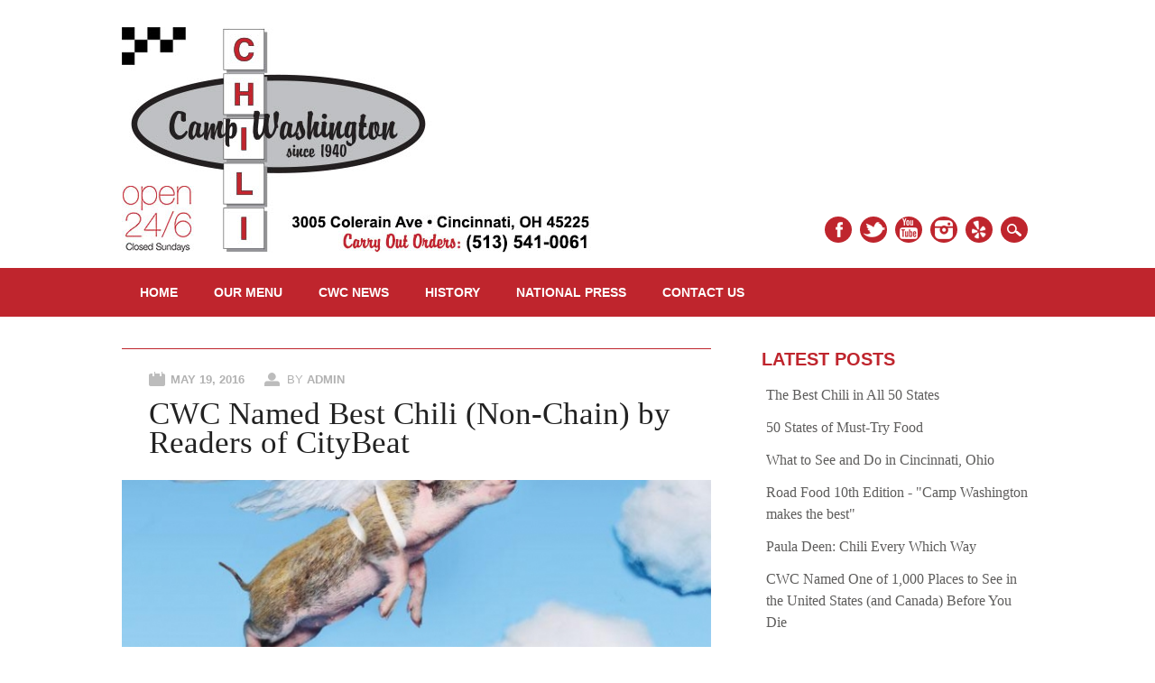

--- FILE ---
content_type: text/html; charset=UTF-8
request_url: https://campwashingtonchili.com/cwc-named-best-chili-non-chain-by-readers-of-citybeat/
body_size: 7879
content:
<!DOCTYPE html>
<html lang="en-US" class="no-js">
<head>
<meta charset="UTF-8" />
<meta name="viewport" content="width=device-width, initial-scale=1" />
<title>Camp Washington Chili | CWC Named Best Chili (Non-Chain) by Readers of CityBeat</title>
<link rel="profile" href="http://gmpg.org/xfn/11" />
<link rel="pingback" href="https://campwashingtonchili.com/xmlrpc.php" />

<meta name='robots' content='max-image-preview:large' />
	<style>img:is([sizes="auto" i], [sizes^="auto," i]) { contain-intrinsic-size: 3000px 1500px }</style>
	<link rel="alternate" type="application/rss+xml" title="Camp Washington Chili &raquo; Feed" href="https://campwashingtonchili.com/feed/" />
<link rel="alternate" type="application/rss+xml" title="Camp Washington Chili &raquo; Comments Feed" href="https://campwashingtonchili.com/comments/feed/" />
<script type="text/javascript">
/* <![CDATA[ */
window._wpemojiSettings = {"baseUrl":"https:\/\/s.w.org\/images\/core\/emoji\/16.0.1\/72x72\/","ext":".png","svgUrl":"https:\/\/s.w.org\/images\/core\/emoji\/16.0.1\/svg\/","svgExt":".svg","source":{"concatemoji":"https:\/\/campwashingtonchili.com\/wp-includes\/js\/wp-emoji-release.min.js?ver=6.8.2"}};
/*! This file is auto-generated */
!function(s,n){var o,i,e;function c(e){try{var t={supportTests:e,timestamp:(new Date).valueOf()};sessionStorage.setItem(o,JSON.stringify(t))}catch(e){}}function p(e,t,n){e.clearRect(0,0,e.canvas.width,e.canvas.height),e.fillText(t,0,0);var t=new Uint32Array(e.getImageData(0,0,e.canvas.width,e.canvas.height).data),a=(e.clearRect(0,0,e.canvas.width,e.canvas.height),e.fillText(n,0,0),new Uint32Array(e.getImageData(0,0,e.canvas.width,e.canvas.height).data));return t.every(function(e,t){return e===a[t]})}function u(e,t){e.clearRect(0,0,e.canvas.width,e.canvas.height),e.fillText(t,0,0);for(var n=e.getImageData(16,16,1,1),a=0;a<n.data.length;a++)if(0!==n.data[a])return!1;return!0}function f(e,t,n,a){switch(t){case"flag":return n(e,"\ud83c\udff3\ufe0f\u200d\u26a7\ufe0f","\ud83c\udff3\ufe0f\u200b\u26a7\ufe0f")?!1:!n(e,"\ud83c\udde8\ud83c\uddf6","\ud83c\udde8\u200b\ud83c\uddf6")&&!n(e,"\ud83c\udff4\udb40\udc67\udb40\udc62\udb40\udc65\udb40\udc6e\udb40\udc67\udb40\udc7f","\ud83c\udff4\u200b\udb40\udc67\u200b\udb40\udc62\u200b\udb40\udc65\u200b\udb40\udc6e\u200b\udb40\udc67\u200b\udb40\udc7f");case"emoji":return!a(e,"\ud83e\udedf")}return!1}function g(e,t,n,a){var r="undefined"!=typeof WorkerGlobalScope&&self instanceof WorkerGlobalScope?new OffscreenCanvas(300,150):s.createElement("canvas"),o=r.getContext("2d",{willReadFrequently:!0}),i=(o.textBaseline="top",o.font="600 32px Arial",{});return e.forEach(function(e){i[e]=t(o,e,n,a)}),i}function t(e){var t=s.createElement("script");t.src=e,t.defer=!0,s.head.appendChild(t)}"undefined"!=typeof Promise&&(o="wpEmojiSettingsSupports",i=["flag","emoji"],n.supports={everything:!0,everythingExceptFlag:!0},e=new Promise(function(e){s.addEventListener("DOMContentLoaded",e,{once:!0})}),new Promise(function(t){var n=function(){try{var e=JSON.parse(sessionStorage.getItem(o));if("object"==typeof e&&"number"==typeof e.timestamp&&(new Date).valueOf()<e.timestamp+604800&&"object"==typeof e.supportTests)return e.supportTests}catch(e){}return null}();if(!n){if("undefined"!=typeof Worker&&"undefined"!=typeof OffscreenCanvas&&"undefined"!=typeof URL&&URL.createObjectURL&&"undefined"!=typeof Blob)try{var e="postMessage("+g.toString()+"("+[JSON.stringify(i),f.toString(),p.toString(),u.toString()].join(",")+"));",a=new Blob([e],{type:"text/javascript"}),r=new Worker(URL.createObjectURL(a),{name:"wpTestEmojiSupports"});return void(r.onmessage=function(e){c(n=e.data),r.terminate(),t(n)})}catch(e){}c(n=g(i,f,p,u))}t(n)}).then(function(e){for(var t in e)n.supports[t]=e[t],n.supports.everything=n.supports.everything&&n.supports[t],"flag"!==t&&(n.supports.everythingExceptFlag=n.supports.everythingExceptFlag&&n.supports[t]);n.supports.everythingExceptFlag=n.supports.everythingExceptFlag&&!n.supports.flag,n.DOMReady=!1,n.readyCallback=function(){n.DOMReady=!0}}).then(function(){return e}).then(function(){var e;n.supports.everything||(n.readyCallback(),(e=n.source||{}).concatemoji?t(e.concatemoji):e.wpemoji&&e.twemoji&&(t(e.twemoji),t(e.wpemoji)))}))}((window,document),window._wpemojiSettings);
/* ]]> */
</script>
<style id='wp-emoji-styles-inline-css' type='text/css'>

	img.wp-smiley, img.emoji {
		display: inline !important;
		border: none !important;
		box-shadow: none !important;
		height: 1em !important;
		width: 1em !important;
		margin: 0 0.07em !important;
		vertical-align: -0.1em !important;
		background: none !important;
		padding: 0 !important;
	}
</style>
<link rel='stylesheet' id='wp-block-library-css' href='https://campwashingtonchili.com/wp-includes/css/dist/block-library/style.min.css?ver=6.8.2' type='text/css' media='all' />
<style id='classic-theme-styles-inline-css' type='text/css'>
/*! This file is auto-generated */
.wp-block-button__link{color:#fff;background-color:#32373c;border-radius:9999px;box-shadow:none;text-decoration:none;padding:calc(.667em + 2px) calc(1.333em + 2px);font-size:1.125em}.wp-block-file__button{background:#32373c;color:#fff;text-decoration:none}
</style>
<style id='global-styles-inline-css' type='text/css'>
:root{--wp--preset--aspect-ratio--square: 1;--wp--preset--aspect-ratio--4-3: 4/3;--wp--preset--aspect-ratio--3-4: 3/4;--wp--preset--aspect-ratio--3-2: 3/2;--wp--preset--aspect-ratio--2-3: 2/3;--wp--preset--aspect-ratio--16-9: 16/9;--wp--preset--aspect-ratio--9-16: 9/16;--wp--preset--color--black: #000000;--wp--preset--color--cyan-bluish-gray: #abb8c3;--wp--preset--color--white: #ffffff;--wp--preset--color--pale-pink: #f78da7;--wp--preset--color--vivid-red: #cf2e2e;--wp--preset--color--luminous-vivid-orange: #ff6900;--wp--preset--color--luminous-vivid-amber: #fcb900;--wp--preset--color--light-green-cyan: #7bdcb5;--wp--preset--color--vivid-green-cyan: #00d084;--wp--preset--color--pale-cyan-blue: #8ed1fc;--wp--preset--color--vivid-cyan-blue: #0693e3;--wp--preset--color--vivid-purple: #9b51e0;--wp--preset--gradient--vivid-cyan-blue-to-vivid-purple: linear-gradient(135deg,rgba(6,147,227,1) 0%,rgb(155,81,224) 100%);--wp--preset--gradient--light-green-cyan-to-vivid-green-cyan: linear-gradient(135deg,rgb(122,220,180) 0%,rgb(0,208,130) 100%);--wp--preset--gradient--luminous-vivid-amber-to-luminous-vivid-orange: linear-gradient(135deg,rgba(252,185,0,1) 0%,rgba(255,105,0,1) 100%);--wp--preset--gradient--luminous-vivid-orange-to-vivid-red: linear-gradient(135deg,rgba(255,105,0,1) 0%,rgb(207,46,46) 100%);--wp--preset--gradient--very-light-gray-to-cyan-bluish-gray: linear-gradient(135deg,rgb(238,238,238) 0%,rgb(169,184,195) 100%);--wp--preset--gradient--cool-to-warm-spectrum: linear-gradient(135deg,rgb(74,234,220) 0%,rgb(151,120,209) 20%,rgb(207,42,186) 40%,rgb(238,44,130) 60%,rgb(251,105,98) 80%,rgb(254,248,76) 100%);--wp--preset--gradient--blush-light-purple: linear-gradient(135deg,rgb(255,206,236) 0%,rgb(152,150,240) 100%);--wp--preset--gradient--blush-bordeaux: linear-gradient(135deg,rgb(254,205,165) 0%,rgb(254,45,45) 50%,rgb(107,0,62) 100%);--wp--preset--gradient--luminous-dusk: linear-gradient(135deg,rgb(255,203,112) 0%,rgb(199,81,192) 50%,rgb(65,88,208) 100%);--wp--preset--gradient--pale-ocean: linear-gradient(135deg,rgb(255,245,203) 0%,rgb(182,227,212) 50%,rgb(51,167,181) 100%);--wp--preset--gradient--electric-grass: linear-gradient(135deg,rgb(202,248,128) 0%,rgb(113,206,126) 100%);--wp--preset--gradient--midnight: linear-gradient(135deg,rgb(2,3,129) 0%,rgb(40,116,252) 100%);--wp--preset--font-size--small: 13px;--wp--preset--font-size--medium: 20px;--wp--preset--font-size--large: 36px;--wp--preset--font-size--x-large: 42px;--wp--preset--spacing--20: 0.44rem;--wp--preset--spacing--30: 0.67rem;--wp--preset--spacing--40: 1rem;--wp--preset--spacing--50: 1.5rem;--wp--preset--spacing--60: 2.25rem;--wp--preset--spacing--70: 3.38rem;--wp--preset--spacing--80: 5.06rem;--wp--preset--shadow--natural: 6px 6px 9px rgba(0, 0, 0, 0.2);--wp--preset--shadow--deep: 12px 12px 50px rgba(0, 0, 0, 0.4);--wp--preset--shadow--sharp: 6px 6px 0px rgba(0, 0, 0, 0.2);--wp--preset--shadow--outlined: 6px 6px 0px -3px rgba(255, 255, 255, 1), 6px 6px rgba(0, 0, 0, 1);--wp--preset--shadow--crisp: 6px 6px 0px rgba(0, 0, 0, 1);}:where(.is-layout-flex){gap: 0.5em;}:where(.is-layout-grid){gap: 0.5em;}body .is-layout-flex{display: flex;}.is-layout-flex{flex-wrap: wrap;align-items: center;}.is-layout-flex > :is(*, div){margin: 0;}body .is-layout-grid{display: grid;}.is-layout-grid > :is(*, div){margin: 0;}:where(.wp-block-columns.is-layout-flex){gap: 2em;}:where(.wp-block-columns.is-layout-grid){gap: 2em;}:where(.wp-block-post-template.is-layout-flex){gap: 1.25em;}:where(.wp-block-post-template.is-layout-grid){gap: 1.25em;}.has-black-color{color: var(--wp--preset--color--black) !important;}.has-cyan-bluish-gray-color{color: var(--wp--preset--color--cyan-bluish-gray) !important;}.has-white-color{color: var(--wp--preset--color--white) !important;}.has-pale-pink-color{color: var(--wp--preset--color--pale-pink) !important;}.has-vivid-red-color{color: var(--wp--preset--color--vivid-red) !important;}.has-luminous-vivid-orange-color{color: var(--wp--preset--color--luminous-vivid-orange) !important;}.has-luminous-vivid-amber-color{color: var(--wp--preset--color--luminous-vivid-amber) !important;}.has-light-green-cyan-color{color: var(--wp--preset--color--light-green-cyan) !important;}.has-vivid-green-cyan-color{color: var(--wp--preset--color--vivid-green-cyan) !important;}.has-pale-cyan-blue-color{color: var(--wp--preset--color--pale-cyan-blue) !important;}.has-vivid-cyan-blue-color{color: var(--wp--preset--color--vivid-cyan-blue) !important;}.has-vivid-purple-color{color: var(--wp--preset--color--vivid-purple) !important;}.has-black-background-color{background-color: var(--wp--preset--color--black) !important;}.has-cyan-bluish-gray-background-color{background-color: var(--wp--preset--color--cyan-bluish-gray) !important;}.has-white-background-color{background-color: var(--wp--preset--color--white) !important;}.has-pale-pink-background-color{background-color: var(--wp--preset--color--pale-pink) !important;}.has-vivid-red-background-color{background-color: var(--wp--preset--color--vivid-red) !important;}.has-luminous-vivid-orange-background-color{background-color: var(--wp--preset--color--luminous-vivid-orange) !important;}.has-luminous-vivid-amber-background-color{background-color: var(--wp--preset--color--luminous-vivid-amber) !important;}.has-light-green-cyan-background-color{background-color: var(--wp--preset--color--light-green-cyan) !important;}.has-vivid-green-cyan-background-color{background-color: var(--wp--preset--color--vivid-green-cyan) !important;}.has-pale-cyan-blue-background-color{background-color: var(--wp--preset--color--pale-cyan-blue) !important;}.has-vivid-cyan-blue-background-color{background-color: var(--wp--preset--color--vivid-cyan-blue) !important;}.has-vivid-purple-background-color{background-color: var(--wp--preset--color--vivid-purple) !important;}.has-black-border-color{border-color: var(--wp--preset--color--black) !important;}.has-cyan-bluish-gray-border-color{border-color: var(--wp--preset--color--cyan-bluish-gray) !important;}.has-white-border-color{border-color: var(--wp--preset--color--white) !important;}.has-pale-pink-border-color{border-color: var(--wp--preset--color--pale-pink) !important;}.has-vivid-red-border-color{border-color: var(--wp--preset--color--vivid-red) !important;}.has-luminous-vivid-orange-border-color{border-color: var(--wp--preset--color--luminous-vivid-orange) !important;}.has-luminous-vivid-amber-border-color{border-color: var(--wp--preset--color--luminous-vivid-amber) !important;}.has-light-green-cyan-border-color{border-color: var(--wp--preset--color--light-green-cyan) !important;}.has-vivid-green-cyan-border-color{border-color: var(--wp--preset--color--vivid-green-cyan) !important;}.has-pale-cyan-blue-border-color{border-color: var(--wp--preset--color--pale-cyan-blue) !important;}.has-vivid-cyan-blue-border-color{border-color: var(--wp--preset--color--vivid-cyan-blue) !important;}.has-vivid-purple-border-color{border-color: var(--wp--preset--color--vivid-purple) !important;}.has-vivid-cyan-blue-to-vivid-purple-gradient-background{background: var(--wp--preset--gradient--vivid-cyan-blue-to-vivid-purple) !important;}.has-light-green-cyan-to-vivid-green-cyan-gradient-background{background: var(--wp--preset--gradient--light-green-cyan-to-vivid-green-cyan) !important;}.has-luminous-vivid-amber-to-luminous-vivid-orange-gradient-background{background: var(--wp--preset--gradient--luminous-vivid-amber-to-luminous-vivid-orange) !important;}.has-luminous-vivid-orange-to-vivid-red-gradient-background{background: var(--wp--preset--gradient--luminous-vivid-orange-to-vivid-red) !important;}.has-very-light-gray-to-cyan-bluish-gray-gradient-background{background: var(--wp--preset--gradient--very-light-gray-to-cyan-bluish-gray) !important;}.has-cool-to-warm-spectrum-gradient-background{background: var(--wp--preset--gradient--cool-to-warm-spectrum) !important;}.has-blush-light-purple-gradient-background{background: var(--wp--preset--gradient--blush-light-purple) !important;}.has-blush-bordeaux-gradient-background{background: var(--wp--preset--gradient--blush-bordeaux) !important;}.has-luminous-dusk-gradient-background{background: var(--wp--preset--gradient--luminous-dusk) !important;}.has-pale-ocean-gradient-background{background: var(--wp--preset--gradient--pale-ocean) !important;}.has-electric-grass-gradient-background{background: var(--wp--preset--gradient--electric-grass) !important;}.has-midnight-gradient-background{background: var(--wp--preset--gradient--midnight) !important;}.has-small-font-size{font-size: var(--wp--preset--font-size--small) !important;}.has-medium-font-size{font-size: var(--wp--preset--font-size--medium) !important;}.has-large-font-size{font-size: var(--wp--preset--font-size--large) !important;}.has-x-large-font-size{font-size: var(--wp--preset--font-size--x-large) !important;}
:where(.wp-block-post-template.is-layout-flex){gap: 1.25em;}:where(.wp-block-post-template.is-layout-grid){gap: 1.25em;}
:where(.wp-block-columns.is-layout-flex){gap: 2em;}:where(.wp-block-columns.is-layout-grid){gap: 2em;}
:root :where(.wp-block-pullquote){font-size: 1.5em;line-height: 1.6;}
</style>
<link rel='stylesheet' id='wp-components-css' href='https://campwashingtonchili.com/wp-includes/css/dist/components/style.min.css?ver=6.8.2' type='text/css' media='all' />
<link rel='stylesheet' id='godaddy-styles-css' href='https://campwashingtonchili.com/wp-content/mu-plugins/vendor/wpex/godaddy-launch/includes/Dependencies/GoDaddy/Styles/build/latest.css?ver=2.0.2' type='text/css' media='all' />
<link rel='stylesheet' id='restaurateur_style-css' href='https://campwashingtonchili.com/wp-content/themes/restaurateur/style.css?ver=6.8.2' type='text/css' media='all' />
<script type="text/javascript" src="https://campwashingtonchili.com/wp-content/themes/restaurateur/library/js/modernizr-2.6.2.min.js?ver=2.6.2" id="modernizr-js"></script>
<script type="text/javascript" src="https://campwashingtonchili.com/wp-includes/js/jquery/jquery.min.js?ver=3.7.1" id="jquery-core-js"></script>
<script type="text/javascript" src="https://campwashingtonchili.com/wp-includes/js/jquery/jquery-migrate.min.js?ver=3.4.1" id="jquery-migrate-js"></script>
<script type="text/javascript" src="https://campwashingtonchili.com/wp-content/themes/restaurateur/library/js/jquery.cycle2.min.js?ver=6.8.2" id="cycle2-js"></script>
<script type="text/javascript" src="https://campwashingtonchili.com/wp-content/themes/restaurateur/library/js/jquery.cycle2.tile.min.js?ver=6.8.2" id="cycle2_tile-js"></script>
<script type="text/javascript" src="https://campwashingtonchili.com/wp-content/themes/restaurateur/library/js/jquery.cycle2.scrollVert.min.js?ver=6.8.2" id="cycle2_scrollvert-js"></script>
<script type="text/javascript" src="https://campwashingtonchili.com/wp-content/themes/restaurateur/library/js/jquery.isotope.min.js?ver=6.8.2" id="isotope-js"></script>
<script type="text/javascript" src="https://campwashingtonchili.com/wp-content/themes/restaurateur/library/js/scripts.js?ver=1.0.0" id="restaurateur_custom_js-js"></script>
<link rel="https://api.w.org/" href="https://campwashingtonchili.com/wp-json/" /><link rel="alternate" title="JSON" type="application/json" href="https://campwashingtonchili.com/wp-json/wp/v2/posts/553" /><link rel="EditURI" type="application/rsd+xml" title="RSD" href="https://campwashingtonchili.com/xmlrpc.php?rsd" />
<meta name="generator" content="WordPress 6.8.2" />
<link rel="canonical" href="https://campwashingtonchili.com/cwc-named-best-chili-non-chain-by-readers-of-citybeat/" />
<link rel='shortlink' href='https://campwashingtonchili.com/?p=553' />
<link rel="alternate" title="oEmbed (JSON)" type="application/json+oembed" href="https://campwashingtonchili.com/wp-json/oembed/1.0/embed?url=https%3A%2F%2Fcampwashingtonchili.com%2Fcwc-named-best-chili-non-chain-by-readers-of-citybeat%2F" />
<link rel="alternate" title="oEmbed (XML)" type="text/xml+oembed" href="https://campwashingtonchili.com/wp-json/oembed/1.0/embed?url=https%3A%2F%2Fcampwashingtonchili.com%2Fcwc-named-best-chili-non-chain-by-readers-of-citybeat%2F&#038;format=xml" />
	<style id="restaurateur-color-settings">
		        #sidebar .widget-title, #sidebar-home .widget-title, .colortxt { 
            color: #bf252d;
        }
        
        #search-box-wrap, #social-media a, #search-icon, .post-content a.more-link, .pagination a:hover, .pagination span.current, #comment-nav-above a, #comment-nav-below a, #nav-above a, #nav-below a, #image-navigation a, .commentlist .comment-reply-link, .commentlist .comment-reply-login, #respond #submit, .grid-box .menu-price {
            background-color: #bf252d;
        }
        
        article[id*=post-],	#menu-filter-wrap {
            border-top: 1px solid #bf252d;
        }
				
				#site-title a {
			color: #5e5d5c;
		}
				
				nav[role=navigation],
		footer[role=contentinfo] {
			background-color: #bf252d;
		}
		    </style>
	<link rel="icon" href="https://campwashingtonchili.com/wp-content/uploads/2021/10/favico-150x150.png" sizes="32x32" />
<link rel="icon" href="https://campwashingtonchili.com/wp-content/uploads/2021/10/favico-300x300.png" sizes="192x192" />
<link rel="apple-touch-icon" href="https://campwashingtonchili.com/wp-content/uploads/2021/10/favico-300x300.png" />
<meta name="msapplication-TileImage" content="https://campwashingtonchili.com/wp-content/uploads/2021/10/favico-300x300.png" />
</head>

<body class="wp-singular post-template-default single single-post postid-553 single-format-standard wp-custom-logo wp-theme-restaurateur">
<div id="container">

	<div id="search-box-wrap">
        <div id="search-box">
           <div id="close-x">x</div>
           <form role="search" method="get" id="searchform" class="searchform" action="https://campwashingtonchili.com/">
				<div>
					<label class="screen-reader-text" for="s">Search for:</label>
					<input type="text" value="" name="s" id="s" />
					<input type="submit" id="searchsubmit" value="Search" />
				</div>
			</form>        </div>
    </div>

	<header id="branding" role="banner">
      <div id="inner-header" class="clearfix">
		<div id="site-heading">
			            <div id="site-logo"><a href="https://campwashingtonchili.com/" title="Camp Washington Chili" rel="home"><img src="https://campwashingtonchili.com/wp-content/uploads/2014/10/header71.jpg" alt="Camp Washington Chili" /></a></div>
            		</div>
        
        <div id="social-media" class="clearfix">
        
        	            <a href="https://www.facebook.com/campwashingtonchili" class="social-fb" title="https://www.facebook.com/campwashingtonchili">Facebook</a>
                        
                        <a href="https://twitter.com/CampWashChili" class="social-tw" title="https://twitter.com/CampWashChili">Twitter</a>
            			
                        
                        
                        
			            <a href="https://www.youtube.com/channel/UCMefz9GWjJ__VSJC0qeVXHA" class="social-yt" title="https://www.youtube.com/channel/UCMefz9GWjJ__VSJC0qeVXHA">Youtube</a>
                        
                        
                        <a href="https://www.instagram.com/campwashingtonchili/" class="social-in" title="https://www.instagram.com/campwashingtonchili/">Instagram</a>
                        
                        
                        
                        <a href="http://www.yelp.com/biz/camp-washington-chili-cincinnati" class="social-ye" title="http://www.yelp.com/biz/camp-washington-chili-cincinnati">Yelp</a>
                        
                        
                        
            			
			
						
						
            
            <div id="search-icon"></div>
          </div>
	    </div>
      
        <nav id="access" role="navigation">
            <h1 class="assistive-text section-heading">Main menu</h1>
            <div class="skip-link screen-reader-text"><a href="#content" title="Skip to content">Skip to content</a></div>
            <div class="menu"><ul id="menu-menu-1" class="menu"><li id="menu-item-13" class="menu-item menu-item-type-custom menu-item-object-custom menu-item-home current-post-parent menu-item-13"><a href="https://campwashingtonchili.com/">Home</a></li>
<li id="menu-item-858" class="menu-item menu-item-type-post_type menu-item-object-page menu-item-858"><a href="https://campwashingtonchili.com/our-menu/">Our Menu</a></li>
<li id="menu-item-330" class="menu-item menu-item-type-taxonomy menu-item-object-category current-post-ancestor current-menu-parent current-post-parent menu-item-330"><a href="https://campwashingtonchili.com/category/news/">CWC News</a></li>
<li id="menu-item-16" class="menu-item menu-item-type-post_type menu-item-object-page menu-item-16"><a href="https://campwashingtonchili.com/history/">History</a></li>
<li id="menu-item-329" class="menu-item menu-item-type-taxonomy menu-item-object-category current-post-ancestor current-menu-parent current-post-parent menu-item-329"><a href="https://campwashingtonchili.com/category/media/">National Press</a></li>
<li id="menu-item-15" class="menu-item menu-item-type-post_type menu-item-object-page menu-item-15"><a href="https://campwashingtonchili.com/contact-us/">Contact Us</a></li>
</ul></div>        </nav><!-- #access -->
      
	</header><!-- #branding -->

    <div id="content" class="clearfix">
        
        <div id="main" class="col620 clearfix" role="main">

			
				
<article id="post-553" class="post-553 post type-post status-publish format-standard has-post-thumbnail hentry category-food category-media category-news category-the-neighborhood">
	<header class="entry-header">
		<div class="entry-meta clearfix">
			<span class="sep meta-on">Posted on </span><a href="https://campwashingtonchili.com/cwc-named-best-chili-non-chain-by-readers-of-citybeat/" title="6:25 pm" rel="bookmark"><time class="entry-date" datetime="2016-05-19T18:25:05-04:00">May 19, 2016</time></a><span class="byline"> <span class="sep meta-by"> Posted </span> by <span class="author vcard"><a class="url fn n" href="https://campwashingtonchili.com/author/admin/" title="View all posts by admin" rel="author">admin</a></span></span>            		</div><!-- .entry-meta -->
        
        <h1 class="entry-title">CWC Named Best Chili (Non-Chain) by Readers of CityBeat</h1>
	</header><!-- .entry-header -->
    
            <div class="imgthumb"><a href="https://campwashingtonchili.com/cwc-named-best-chili-non-chain-by-readers-of-citybeat/" rel="bookmark" title="CWC Named Best Chili (Non-Chain) by Readers of CityBeat"><img width="342" height="300" src="https://campwashingtonchili.com/wp-content/uploads/2016/05/citybeat_boc-2016.jpg" class="attachment-600x300 size-600x300 wp-post-image" alt="" decoding="async" fetchpriority="high" srcset="https://campwashingtonchili.com/wp-content/uploads/2016/05/citybeat_boc-2016.jpg 660w, https://campwashingtonchili.com/wp-content/uploads/2016/05/citybeat_boc-2016-300x263.jpg 300w" sizes="(max-width: 342px) 100vw, 342px" /></a></div> 
        
	<div class="entry-content post-content">
		<p>Camp Washington Chili was named &#8216;Best Chili (Non-Chain)&#8217; in the 2016 Eats Reader Picks of <strong><em><a href="http://citybeat.com/" target="_blank" rel="noopener noreferrer">CityBeat</a></em></strong>.</p>
<p>You can read about it <a href="http://citybeat.com/cincinnati/article-34897-2016_eats_reader_picks.html" target="_blank" rel="noopener noreferrer">on the <em>CityBeat</em> website</a>.</p>
			</div><!-- .entry-content -->

	<footer class="entry-meta">
		<span class="meta-cat"></span>Filed Under <a href="https://campwashingtonchili.com/category/food/" rel="tag">Food</a>, <a href="https://campwashingtonchili.com/category/media/" rel="tag">Media</a>, <a href="https://campwashingtonchili.com/category/news/" rel="tag">News</a>, <a href="https://campwashingtonchili.com/category/the-neighborhood/" rel="tag">The Neighborhood</a>. Bookmark the <a href="https://campwashingtonchili.com/cwc-named-best-chili-non-chain-by-readers-of-citybeat/" title="Permalink to CWC Named Best Chili (Non-Chain) by Readers of CityBeat" rel="bookmark">permalink</a>.
			</footer><!-- .entry-meta -->
</article><!-- #post-553 -->

					<nav id="nav-below">
		<h1 class="assistive-text section-heading">Post navigation</h1>

	
		<div class="nav-previous"><a href="https://campwashingtonchili.com/2016-coney-eating-contest-june-10-on-fountain-square/" rel="prev"><span class="meta-nav">&larr; Previous</span></a></div>		<div class="nav-next"><a href="https://campwashingtonchili.com/james-beards-all-american-eats-features-the-cwc-recipe-almost/" rel="next"><span class="meta-nav">Next &rarr;</span></a></div>
	
	</nav><!-- #nav-below -->
	
				
			
        </div> <!-- end #main -->

        		<div id="sidebar" class="widget-area col300" role="complementary">

			
				<aside id="recent-posts" class="widget">
					<div class="widget-title">Latest Posts</div>
					<ul>
						<li><a href="https://campwashingtonchili.com/the-best-chili-in-all-50-states/" title="Look The Best Chili in All 50 States" >The Best Chili in All 50 States</a> </li> <li><a href="https://campwashingtonchili.com/50-states-of-must-try-food/" title="Look 50 States of Must-Try Food" >50 States of Must-Try Food</a> </li> <li><a href="https://campwashingtonchili.com/what-to-see-and-do-in-cincinnati-ohio/" title="Look What to See and Do in Cincinnati, Ohio" >What to See and Do in Cincinnati, Ohio</a> </li> <li><a href="https://campwashingtonchili.com/road-food-10th-edition-camp-washington-makes-the-best/" title="Look Road Food 10th Edition - &quot;Camp Washington makes the best&quot;" >Road Food 10th Edition - "Camp Washington makes the best"</a> </li> <li><a href="https://campwashingtonchili.com/paula-deen-chili-every-which-way/" title="Look Paula Deen: Chili Every Which Way" >Paula Deen: Chili Every Which Way</a> </li> <li><a href="https://campwashingtonchili.com/cwc-named-one-of-1000-places-to-see-in-the-united-states-and-canada-before-you-die/" title="Look CWC Named One of 1,000 Places to See in the United States (and Canada) Before You Die" >CWC Named One of 1,000 Places to See in the United States (and Canada) Before You Die</a> </li> <li><a href="https://campwashingtonchili.com/2017-best-of-cincinnati/" title="Look 2017 Best of Cincinnati" >2017 Best of Cincinnati</a> </li> <li><a href="https://campwashingtonchili.com/james-beards-all-american-eats-features-the-cwc-recipe-almost/" title="Look James Beard&#039;s All-American Eats features the CWC Recipe (almost)" >James Beard's All-American Eats features the CWC Recipe (almost)</a> </li> <li><a href="https://campwashingtonchili.com/cwc-named-best-chili-non-chain-by-readers-of-citybeat/" title="Look CWC Named Best Chili (Non-Chain) by Readers of CityBeat" >CWC Named Best Chili (Non-Chain) by Readers of CityBeat</a> </li> <li><a href="https://campwashingtonchili.com/2016-coney-eating-contest-june-10-on-fountain-square/" title="Look 2016 Coney Eating Contest September 2 on Fountain Square" >2016 Coney Eating Contest September 2 on Fountain Square</a> </li>                     </ul>
				</aside>

                
                <aside id="categories" class="widget">
					<div class="widget-title">Categories</div>
					<ul>
							<li class="cat-item cat-item-12"><a href="https://campwashingtonchili.com/category/food/">Food</a>
</li>
	<li class="cat-item cat-item-15"><a href="https://campwashingtonchili.com/category/media/">Media</a>
</li>
	<li class="cat-item cat-item-13"><a href="https://campwashingtonchili.com/category/news/">News</a>
</li>
	<li class="cat-item cat-item-14"><a href="https://campwashingtonchili.com/category/the-neighborhood/">The Neighborhood</a>
</li>
	<li class="cat-item cat-item-1"><a href="https://campwashingtonchili.com/category/uncategorized/">Uncategorized</a>
</li>
					</ul>
				</aside>
                
                <aside id="archives" class="widget">
					<div class="widget-title">Archives</div>
					<ul>
							<li><a href='https://campwashingtonchili.com/2018/06/'>June 2018</a></li>
	<li><a href='https://campwashingtonchili.com/2017/04/'>April 2017</a></li>
	<li><a href='https://campwashingtonchili.com/2016/05/'>May 2016</a></li>
	<li><a href='https://campwashingtonchili.com/2015/10/'>October 2015</a></li>
	<li><a href='https://campwashingtonchili.com/2015/08/'>August 2015</a></li>
	<li><a href='https://campwashingtonchili.com/2015/06/'>June 2015</a></li>
	<li><a href='https://campwashingtonchili.com/2015/04/'>April 2015</a></li>
	<li><a href='https://campwashingtonchili.com/2015/03/'>March 2015</a></li>
	<li><a href='https://campwashingtonchili.com/2015/02/'>February 2015</a></li>
	<li><a href='https://campwashingtonchili.com/2014/09/'>September 2014</a></li>
					</ul>
				</aside>


					</div><!-- #sidebar .widget-area -->

    </div> <!-- end #content -->
        

	<footer id="colophon" role="contentinfo">
		<div id="site-generator">

			&copy; Camp Washington Chili                        
		</div>
	</footer><!-- #colophon -->
</div><!-- #container -->

<script type="speculationrules">
{"prefetch":[{"source":"document","where":{"and":[{"href_matches":"\/*"},{"not":{"href_matches":["\/wp-*.php","\/wp-admin\/*","\/wp-content\/uploads\/*","\/wp-content\/*","\/wp-content\/plugins\/*","\/wp-content\/themes\/restaurateur\/*","\/*\\?(.+)"]}},{"not":{"selector_matches":"a[rel~=\"nofollow\"]"}},{"not":{"selector_matches":".no-prefetch, .no-prefetch a"}}]},"eagerness":"conservative"}]}
</script>
		<script>'undefined'=== typeof _trfq || (window._trfq = []);'undefined'=== typeof _trfd && (window._trfd=[]),
                _trfd.push({'tccl.baseHost':'secureserver.net'}),
                _trfd.push({'ap':'wpaas_v2'},
                    {'server':'d61f1d76dd23'},
                    {'pod':'c23-prod-p3-us-west-2'},
                                        {'xid':'43418117'},
                    {'wp':'6.8.2'},
                    {'php':'8.2.30'},
                    {'loggedin':'0'},
                    {'cdn':'1'},
                    {'builder':''},
                    {'theme':'restaurateur'},
                    {'wds':'0'},
                    {'wp_alloptions_count':'295'},
                    {'wp_alloptions_bytes':'79481'},
                    {'gdl_coming_soon_page':'0'}
                    , {'appid':'499538'}                 );
            var trafficScript = document.createElement('script'); trafficScript.src = 'https://img1.wsimg.com/signals/js/clients/scc-c2/scc-c2.min.js'; window.document.head.appendChild(trafficScript);</script>
		<script>window.addEventListener('click', function (elem) { var _elem$target, _elem$target$dataset, _window, _window$_trfq; return (elem === null || elem === void 0 ? void 0 : (_elem$target = elem.target) === null || _elem$target === void 0 ? void 0 : (_elem$target$dataset = _elem$target.dataset) === null || _elem$target$dataset === void 0 ? void 0 : _elem$target$dataset.eid) && ((_window = window) === null || _window === void 0 ? void 0 : (_window$_trfq = _window._trfq) === null || _window$_trfq === void 0 ? void 0 : _window$_trfq.push(["cmdLogEvent", "click", elem.target.dataset.eid]));});</script>
		<script src='https://img1.wsimg.com/traffic-assets/js/tccl-tti.min.js' onload="window.tti.calculateTTI()"></script>
		

</body>
</html>